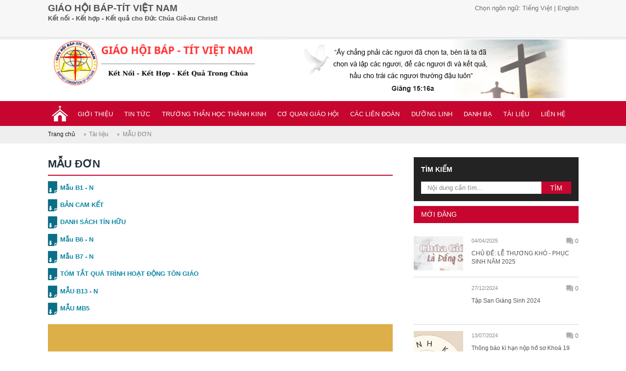

--- FILE ---
content_type: text/html; charset=utf-8
request_url: https://giaohoibaptitvietnam.org/mau-don-10148.html
body_size: 42537
content:

<!DOCTYPE html>

<html xmlns="http://www.w3.org/1999/xhtml">
<head><title>
	MẪU ĐƠN
</title><meta name='description' content='MẪU ĐƠN'/><meta name='keywords' content='MẪU ĐƠN'/><meta http-equiv="X-UA-Compatible" content="IE=edge,chrome=1" /><meta name="viewport" content="width=device-width, initial-scale=1.0" /><meta name="generator" content="giaohoibaptitvietnam.org" /><meta name="page-topic" content="giaohoibaptitvietnam.org" /><meta name="abstract" content="giaohoibaptitvietnam.org" /><meta name="copyright" content="giaohoibaptitvietnam.org" /><meta name="author" content="giaohoibaptitvietnam.org" /><meta http-equiv="audience" content="General" /><meta name="resource-type" content="Document" /><meta name="distribution" content="Global" /><meta name="revisit-after" content="1 day" /><meta name="robots" content="index,follow" /><meta name="language" content="vn,en" /><link href="/csswb/stylesheetweb.css?v5" type="text/css" rel="stylesheet" /><link href="/csswb/responsive.css" type="text/css" rel="stylesheet" /><link rel="shortcut icon" href="/imgwb/logo.png" />
    <script type="text/javascript" src="/jswb/jscarousel/jquery.min.js"></script>
</head>
<body>
    <form method="post" action="/mau-don-10148.html" id="form1">
<div class="aspNetHidden">
<input type="hidden" name="__VIEWSTATE" id="__VIEWSTATE" value="/[base64]/[base64]////8PZAUTYmFubmVyMSRkdGdpb2l0aGlldQ8UKwAOZGRkZGRkZDwrAAoAAgpkZGRmAv////8PZAUQYmFubmVyMSRkdHRpbnR1Yw8UKwAOZGRkZGRkZBQrAANkZGQCA2RkZGYC/////w9kBQhkdHRpbnR1Yw88KwAOAwhmDGYNAv////8PZAUJZHR0aW50dWMyDzwrAA4DCGYMZg0C/////w9kBQdkdG1lZGlhDxQrAA5kZGRkZGRkPCsACAACCGRkZGYC/////w9kBRBsZWZ0MSRkdHF1YW5nY2FvDxQrAA5kZGRkZGRkFCsAAWQCAWRkZGYC/////w9kBQpkdGRvd25sb2FkD2dkBRNiYW5uZXIxJGR0ZHVvbmdsaW5oDxQrAA5kZGRkZGRkPCsABwACB2RkZGYC/////w9kBRRsZWZ0MSRkdHhlbW5oaWV1bmhhdA8UKwAOZGRkZGRkZDwrAAUAAgVkZGRmAv////8PZAUJZHRoaW5oYW5oDzwrAA4DCGYMZg0C/////w9kBRBiYW5uZXIxJGR0ZGFuaGJhDxQrAA5kZGRkZGRkPCsABAACBGRkZGYC/////w9kBRViYW5uZXIxJGR0Y2FjbGllbmRvYW4PFCsADmRkZGRkZGQ8KwAEAAIEZGRkZgL/////D2QFF2Jhbm5lcjEkZHRjb3F1YW5naWFvaG9pDxQrAA5kZGRkZGRkPCsACQACCWRkZGYC/////w9kBQ5sZWZ0MSRkdHRpbnR1Yw8UKwAOZGRkZGRkZDwrAAUAAgVkZGRmAv////8PZOF6tHrOOF/WQWVyh0Sd1cWWJwbtUjZQyr1j8Au08ZtY" />
</div>

<div class="aspNetHidden">

	<input type="hidden" name="__VIEWSTATEGENERATOR" id="__VIEWSTATEGENERATOR" value="171FD08D" />
	<input type="hidden" name="__EVENTVALIDATION" id="__EVENTVALIDATION" value="/wEdAAL86X/lEjnAsyTQ1WdF9TZrRT2raVmt5KyCMRBu9wi0sITrDataisFkk3WKYn39Fa2ztCkkZYUM+6RASUiRbqF4" />
</div>
    <div id="wrapper">    
        
<script type="text/javascript">
    jQuery("document").ready(function ($) {

        var nav = $('.banner_menu');
        $(window).scroll(function () {
            if ($(this).scrollTop() > 136) {
                nav.addClass("f-nav");
            } else {
                nav.removeClass("f-nav");
            }
        });

    });
</script>
<div class="banner_top">
    <div class="banner_fix">
        <div class="hotline"><h2><strong>GI&Aacute;O HỘI B&Aacute;P-T&Iacute;T VIỆT NAM</strong></h2>

<p><strong>Kết nối - Kết hợp - Kết quả cho Đức Ch&uacute;a Gi&ecirc;-xu Christ!</strong></p>

<p>&nbsp;</p>
</div>
        <div class="lang">
            <ul>
                <li>Chọn ngôn ngữ:</li>
                <li>
                    <a class="vn" href="/">Tiếng Việt</a>
                </li>
                <li>|</li>
                <li>
                    <a class="en" href="/">English</a>
                </li>
            </ul>
        </div>
    </div>
</div>
<div class="banner">
    <div class="banner_fix">
        <div class="logo">
            <a href='/'><img alt='giaohoibaptitvietnam.org' src='/uploadwb/hinhanh/Banner_2025.png' /></a>
        </div>    
        <div class="slogan">
            <a href='/'><img alt='giaohoibaptitvietnam.org' src='/uploadwb/hinhanh/slogan.png' /></a>                        
        </div>        
    </div>
</div>

<div class="banner_menu">
    <a class="menu-link" href="#menu">Menu</a>
    <div class="banner_fix">
        <div class="container">
            <nav id="menu" class="menu">
                <ul>
	        	    <li><a class="home" href="/vn/"></a></li>
                    <li><a class="mobile" href="/vn/">Trang chủ</a></li>
                    <li class="has-submenu"><a href="/gioi-thieu/">Giới thiệu</a>
                        <ul>
                             
                                    <li>
                                        <a href="/giao-hoi-1.html">
                                        Giáo Hội</a>
                                    </li>		                                
                                 
                                    <li>
                                        <a href="/luoc-su-giao-hoi-bap-tit-viet-nam-46.html">
                                        LƯỢC SỬ GIÁO HỘI BÁP-TÍT VIỆT NAM </a>
                                    </li>		                                
                                 
                                    <li>
                                        <a href="/ban-chap-hanh-nhiem-ky-2016-2020-47.html">
                                        BAN CHẤP HÀNH NHIỆM KỲ 2016 - 2020</a>
                                    </li>		                                
                                 
                                    <li>
                                        <a href="/21-nhan-su-trung-uong-giao-hoi-dac-trach-muc-vu-57.html">
                                        21 NHÂN SỰ TRUNG ƯƠNG GIÁO HỘI ĐẶC TRÁCH MỤC VỤ</a>
                                    </li>		                                
                                 
                                    <li>
                                        <a href="/dien-van-khai-mac-be-mac-73.html">
                                        DIỄN VĂN KHAI MẠC - BẾ MẠC</a>
                                    </li>		                                
                                 
                                    <li>
                                        <a href="/hien-chuong-10163.html">
                                        HIẾN CHƯƠNG </a>
                                    </li>		                                
                                 
                                    <li>
                                        <a href="/noi-quy-giao-luat-ky-luat-10164.html">
                                        NỘI QUY - GIÁO LUẬT - KỶ LUẬT</a>
                                    </li>		                                
                                 
                                    <li>
                                        <a href="/giao-ly-giao-nghi-10166.html">
                                        GIÁO LÝ - GIÁO NGHI </a>
                                    </li>		                                
                                 
                                    <li>
                                        <a href="/ban-chap-hanh-nhiem-ky-2022-2026-10190.html">
                                        BAN CHẤP HÀNH NHIỆM KỲ 2022 - 2026</a>
                                    </li>		                                
                                 
                                    <li>
                                        <a href="/luoc-su-bap-tit-viet-nam-2016-2021-cap-nhat--10225.html">
                                        LƯỢC SỬ BÁP TÍT VIỆT NAM 2016-2021 (Cập Nhật)</a>
                                    </li>		                                
                                
                        </ul>
                    </li>
                    <li class="has-submenu"><a href="/tin-tuc/">Tin tức</a>
                        <ul>
                             
                                    <li>
                                        <a href="/viet-nam-9.htm">
                                        Việt Nam</a>
                                    </li>		                                
                                 
                                    <li>
                                        <a href="/quoc-te-10.htm">
                                        Quốc tế</a>
                                    </li>		                                
                                 
                                    <li>
                                        <a href="/thong-bao-11.htm">
                                        Thông báo</a>
                                    </li>		                                
                                
                        </ul>
                    </li>
                    <li class="has-submenu"><a href="/truong-than-hoc-thanh-kinh/">Trường thần học Thánh kinh</a>
                        <ul>
                             
                                    <li>
                                        <a href="/ban-giam-hieu-truong-than-hoc-kinh-thanh-43.htm">
                                        BAN GIÁM HIỆU TRƯỜNG THẦN HỌC KINH THÁNH</a>
                                    </li>		                                
                                 
                                    <li>
                                        <a href="/ho-so-tuyen-sinh-cac-khoa-42.htm">
                                        Hồ Sơ Tuyển Sinh Các Khoá</a>
                                    </li>		                                
                                 
                                    <li>
                                        <a href="/bai-giang-12.htm">
                                        Bài giảng</a>
                                    </li>		                                
                                 
                                    <li>
                                        <a href="/loi-chung-13.htm">
                                        Lời chứng</a>
                                    </li>		                                
                                 
                                    <li>
                                        <a href="/thanh-kinh-hang-ngay-14.htm">
                                        Thánh kinh hằng ngày</a>
                                    </li>		                                
                                 
                                    <li>
                                        <a href="/giao-ly-38.htm">
                                        GIÁO LÝ</a>
                                    </li>		                                
                                 
                                    <li>
                                        <a href="/thong-bao-46.htm">
                                        THÔNG BÁO</a>
                                    </li>		                                
                                
                        </ul>
                    </li>
                    <li class="has-submenu"><a href="/co-quan-giao-hoi/">Cơ quan giáo hội</a>
                        <ul>
                             
                                    <li>
                                        <a href="/co-quan-truyen-giao-16.htm">
                                        CƠ QUAN TRUYỀN GIÁO</a>
                                    </li>		                                
                                 
                                    <li>
                                        <a href="/co-quan-giao-duc-15.htm">
                                        CƠ QUAN GIÁO DỤC</a>
                                    </li>		                                
                                 
                                    <li>
                                        <a href="/co-quan-tai-chinh-44.htm">
                                        CƠ QUAN TÀI CHÍNH</a>
                                    </li>		                                
                                 
                                    <li>
                                        <a href="/co-quan-tu-thien-xa-hoi-17.htm">
                                        CƠ QUAN TỪ THIỆN - XÃ HỘI</a>
                                    </li>		                                
                                 
                                    <li>
                                        <a href="/ban-co-quan-giao-si-mon-do-hoa-45.htm">
                                        BAN CƠ QUAN GIÁO SĨ-MÔN ĐỒ HOÁ</a>
                                    </li>		                                
                                 
                                    <li>
                                        <a href="/co-quan-kien-thiet-xay-dung-18.htm">
                                        CƠ QUAN KIẾN THIẾT - XÂY DỰNG</a>
                                    </li>		                                
                                 
                                    <li>
                                        <a href="/co-quan-an-loat-tu-thu-36.htm">
                                        CƠ QUAN ẤN LOÁT TU THƯ</a>
                                    </li>		                                
                                 
                                    <li>
                                        <a href="/co-quan-truyen-thong-19.htm">
                                        CƠ QUAN TRUYỀN THÔNG</a>
                                    </li>		                                
                                 
                                    <li>
                                        <a href="/co-quan-van-phong-35.htm">
                                        CƠ QUAN VĂN PHÒNG</a>
                                    </li>		                                
                                
                        </ul>
                    </li>
                    <li class="has-submenu"><a href="/cac-lien-doan/">Các liên đoàn</a>
                        <ul>
                             
                                    <li>
                                        <a href="/lien-doan-nam-gioi-20.htm">
                                        Liên đoàn Nam giới</a>
                                    </li>		                                
                                 
                                    <li>
                                        <a href="/lien-doan-phu-nu-21.htm">
                                        Liên đoàn Phụ nữ</a>
                                    </li>		                                
                                 
                                    <li>
                                        <a href="/lien-doan-thanh-thieu-nien-nhi-dong-22.htm">
                                        Liên đoàn Thanh Thiếu niên - Nhi đồng</a>
                                    </li>		                                
                                 
                                    <li>
                                        <a href="/lien-doan-bap-tit-chau-a-thai-binh-duong-31.htm">
                                        Liên đoàn Báp-tít Châu Á Thái Bình Dương</a>
                                    </li>		                                
                                
                        </ul>
                    </li>
                    <li>
                        <a href="/duong-linh/">Dưỡng linh</a>
                    </li>
                    <li class="has-submenu"><a href="/danh-ba/">Danh bạ</a>
                        <ul>
                             
                                    <li>
                                        <a href="/danh-ba/nhan-su-trung-uong-23.htm">
                                        NHÂN SỰ TRUNG ƯƠNG</a>
                                    </li>		                                
                                 
                                    <li>
                                        <a href="/danh-ba/giao-su-24.htm">
                                        Giáo Sư</a>
                                    </li>		                                
                                 
                                    <li>
                                        <a href="/danh-ba/muc-su-25.htm">
                                        Mục Sư</a>
                                    </li>		                                
                                 
                                    <li>
                                        <a href="/danh-ba/danh-sach-dia-chi-dien-thoai-39.htm">
                                        DANH SÁCH ĐỊA CHỈ - ĐIỆN THOẠI</a>
                                    </li>		                                
                                
                        </ul>
                    </li>
                    <li class="has-submenu"><a href="/tai-lieu/">Tài liệu</a>
                        <ul>
                             
                                    <li>
                                        <a href="/thu-vien-anh-26.htm">
                                        Thư viện ảnh</a>
                                    </li>		                                
                                 
                                    <li>
                                        <a href="/video-33.htm">
                                        VIDEO</a>
                                    </li>		                                
                                 
                                    <li>
                                        <a href="/nghien-cuu-kinh-thanh-27.htm">
                                        Nghiên cứu Kinh Thánh</a>
                                    </li>		                                
                                 
                                    <li>
                                        <a href="/van-pham-28.htm">
                                        Văn phẩm</a>
                                    </li>		                                
                                 
                                    <li>
                                        <a href="/vuon-tho-29.htm">
                                        Vườn thơ</a>
                                    </li>		                                
                                 
                                    <li>
                                        <a href="/mau-don-34.htm">
                                        MẪU ĐƠN</a>
                                    </li>		                                
                                 
                                    <li>
                                        <a href="/tuyen-sinh-40.htm">
                                        TUYỂN SINH</a>
                                    </li>		                                
                                
                        </ul>
                    </li>
                    <li>
                        <a href="/lien-he/">Liên hệ</a>
                    </li>
                </ul>
            </nav>
        </div>
    </div>
</div>
<script>
    jQuery(document).ready(function ($) {
        var $menu = $('#menu'),
            $menulink = $('.menu-link'),
            $menuTrigger = $('.has-submenu > a');


        $menulink.click(function (e) {
            e.preventDefault();
            $menulink.toggleClass('active');
            $menu.toggleClass('active');
        });

        if ($(window).width() < 980) {
            $menuTrigger.click(function (e) {
                e.preventDefault();
                var $this = $(this);
                $this.toggleClass('active').next('ul').toggleClass('active');
            });
        }
    });
</script>
        
        <div class="main_top">
            <div class="main_fix">
                <ul class="guide">
                    <li><a href="/">Trang chủ</a></li>
                    <li><a href='/tai-lieu-8.htm'>Tài liệu</a></li><li>MẪU ĐƠN</li>
                </ul>
            </div>
        </div>
        <div class="main">            
            <div class="main_fix">                
                <div class="main_right">
                    <div class="main_bar"><h1>MẪU ĐƠN</h1></div>
                    <div class="clear"></div>
                    <ul class="download">
                           
                                <li>
                                    <a href='https://drive.google.com/file/d/1OlgZCMjh8Gjr-a6NsBhGPqRb0yjDDaFc/view?usp=sharing' target='_blank'>Mẫu B1 - N</a>
                                    
                                </li>   		                                
                               
                                <li>
                                    <a href='https://drive.google.com/file/d/1P5bJfKuT27DNjSR21GI4pDCMvuy28KP_/view?usp=share_link' target='_blank'>BẢN CAM KẾT</a>
                                    
                                </li>   		                                
                               
                                <li>
                                    <a href='https://docs.google.com/document/d/1XpoTSH4Lis0QLdIRn6uxOsyLKCAPmhsd/edit?usp=sharing&ouid=105963682101493856013&rtpof=true&sd=true' target='_blank'>DANH SÁCH TÍN HỮU</a>
                                    
                                </li>   		                                
                               
                                <li>
                                    <a href='https://drive.google.com/file/d/13lcurpNv9XovseE_Mq9ubqbK2U_oyk-j/view?usp=sharing' target='_blank'>Mẫu B6 - N</a>
                                    
                                </li>   		                                
                               
                                <li>
                                    <a href='https://drive.google.com/file/d/193-Yq6ZHVQxl1uw7I-c-DqXVI5SzJB5c/view?usp=sharing' target='_blank'>Mẫu B7 - N </a>
                                    
                                </li>   		                                
                               
                                <li>
                                    <a href='https://drive.google.com/file/d/1dFZQE_vzVCpvARVHYd9yiwmaRN342_Qa/view?usp=sharing' target='_blank'>TÓM TẮT QUÁ TRÌNH HOẠT ĐỘNG TÔN GIÁO</a>
                                    
                                </li>   		                                
                               
                                <li>
                                    <a href='https://drive.google.com/file/d/1gTXkAwwyGYAPWm2mwAo-dQO6h2LkbA8X/view?usp=sharing' target='_blank'>MẪU B13 - N</a>
                                    
                                </li>   		                                
                               
                                <li>
                                    <a href='https://drive.google.com/file/d/1FNS9osDDElDP0dsdixJfRkJSz64FfgKt/view?usp=sharing' target='_blank'>MẪU MB5</a>
                                    
                                </li>   		                                
                            
                    </ul>
                    <div class="clear"></div>
                    <div class='banner_index'><img alt='MẪU ĐƠN' src='/uploadwb/hinhanh/File (1)_2052920214250_b_.png' /></div>
                    <div class="bar_ct">
                        <div class="ngay_ct">Thứ Hai, 19-04-2021 | 5:39PM GMT+7</div>
                        <div class="comment_ct">0</div>
                    </div>
                    
                    <div class="clear"></div>
                    <style>
                        a.downloadfile {background:url(/imgwb/imgw/icon_pdf.png) no-repeat left 0; font-weight:500;
                                display:inline-block; margin:0; line-height:25px; padding:0 0 0 25px; background-size:20px;
                                color:#005bab; font-size:1em; vertical-align:baseline; margin-bottom:10px
                        }
                    </style>
                    <ul class="download">
                        
                    </ul>
                    <div class="noidung">
                        
                    </div>
                    <div class="clear"></div>
                    <ul class="photoitem">
                        
                    </ul>
                    
                    <div class="share_button">
                        <div class="share_button_right">
                            <div id="fb-root"></div>
                            <script>(function (d, s, id) {
    var js, fjs = d.getElementsByTagName(s)[0];
    if (d.getElementById(id)) return;
    js = d.createElement(s); js.id = id;
    js.src = "//connect.facebook.net/en_US/sdk.js#xfbml=1&version=v2.6";
    fjs.parentNode.insertBefore(js, fjs);
}(document, 'script', 'facebook-jssdk'));</script>
                            <div class="facebook">
                                <div class="fb-like" data-href="http://giaohoibaptitvietnam.org/mau-don-10148.html" data-layout="button_count" data-action="like" data-show-faces="true" data-share="true"></div>
                                <div class="fb-send" data-href="http://giaohoibaptitvietnam.org/mau-don-10148.html"></div>
                            </div>
                            <div class="twitter">
                                <a href="https://twitter.com/share" class="twitter-share-button">Tweet</a>
                                <script>!function (d, s, id) { var js, fjs = d.getElementsByTagName(s)[0], p = /^http:/.test(d.location) ? 'http' : 'https'; if (!d.getElementById(id)) { js = d.createElement(s); js.id = id; js.src = p + '://platform.twitter.com/widgets.js'; fjs.parentNode.insertBefore(js, fjs); } }(document, 'script', 'twitter-wjs');</script>
                            </div>
                            <div class="gplusone">
                                <script src="https://apis.google.com/js/platform.js" async defer></script>
                                <div class="g-plusone" data-size="medium"></div>
                            </div>
                        </div>
                    </div>
                    <div id="tinkhac" class="tinkhac">Các bài viết khác</div>
                    <ul class="tintucitem3">
                        
                        
                    </ul> 
                </div>
                <div class="main_left">
                    
<script src="/jswb/common.js" type="text/javascript"></script>
<script type="text/javascript">
    function checkInputData_tim() {
        var txte_tim = document.getElementById("Banner1_txttim");
        if (trimall(txte_tim.value) == "Nội dung cần tìm...") {
            alert('Vui lòng Nhập thông tin cần tìm!');
            txte_tim.focus();
            return false;
        }
        return true;
    }
</script>
<script type="text/javascript">
    function clickButton(e, buttonid) {
        var evt = e ? e : window.event;
        var bt = document.getElementById(buttonid);
        if (bt) {
            if (evt.keyCode == 13) {
                bt.click();
                return false;
            }
        }
    }
</script>
<div class="search">
    <div class="search_bar">
        Tìm kiếm
    </div>
    <input name="left1$txttim" type="text" id="left1_txttim" class="search_tb" value="Nội dung cần tìm..." onblur="if (this.value==&#39;&#39;) this.value=&#39;Nội dung cần tìm...&#39;;" onfocus="if (this.value==&#39;Nội dung cần tìm...&#39;) this.value=&#39;&#39;;" onkeypress="return clickButton(event,&#39;btSearch&#39;)" />
    <input id="btSearch" type="submit"  onclick="return checkInputData_tim();" class="search_bt" value="Tìm" />
</div>
<div class="space_10"></div>
<div class="left_bar">
    Mới đăng
</div>
<div class="left_body">
    <ul class="lefttintucitem">
              
                <li>
                    <div class="imgs">
                        <a href="/chu-de-le-thuong-kho-phuc-sinh-nam-2025-10230.html">
                        <img alt='CHỦ ĐỀ: LỄ THƯƠNG KHÓ - PHỤC SINH NĂM 2025' src='/uploadwb/hinhanh/z6465474217520_5ed26e375667eb82a10b8afaa2ee2587_4548202545521_s_.jpg' /></a></div>
                    <div class="content">
                        <div class="bar">
                            <div class="ngay">04/04/2025</div>
                            <div class="comment">0</div>
                        </div>
                        <a class="title" href="/chu-de-le-thuong-kho-phuc-sinh-nam-2025-10230.html"><h3>CHỦ ĐỀ: LỄ THƯƠNG KHÓ - PHỤC SINH NĂM 2025</h3></a>
                    </div>
                </li>    
                  
                <li>
                    <div class="imgs">
                        <a href="/tap-san-giang-sinh-2024-10226.html">
                        <img alt='Tập San Giáng Sinh 2024 ' src='/uploadwb/hinhanh/Bìa TSGS 2024_273212024123914_s_.png' /></a></div>
                    <div class="content">
                        <div class="bar">
                            <div class="ngay">27/12/2024</div>
                            <div class="comment">0</div>
                        </div>
                        <a class="title" href="/tap-san-giang-sinh-2024-10226.html"><h3>Tập San Giáng Sinh 2024 </h3></a>
                    </div>
                </li>    
                  
                <li>
                    <div class="imgs">
                        <a href="/thong-bao-ki-han-nop-ho-so-khoa-19-nam-2024-10224.html">
                        <img alt='Thông báo kì hạn nộp hồ sơ Khoá 19 Năm 2024' src='/uploadwb/hinhanh/Tuyển Sinh Khoá 19 logo_153202481510_s_.png' /></a></div>
                    <div class="content">
                        <div class="bar">
                            <div class="ngay">13/07/2024</div>
                            <div class="comment">0</div>
                        </div>
                        <a class="title" href="/thong-bao-ki-han-nop-ho-so-khoa-19-nam-2024-10224.html"><h3>Thông báo kì hạn nộp hồ sơ Khoá 19 Năm 2024</h3></a>
                    </div>
                </li>    
                  
                <li>
                    <div class="imgs">
                        <a href="/lien-doan-nam-gioi-nhiem-ky-2024-2028-10221.html">
                        </a></div>
                    <div class="content">
                        <div class="bar">
                            <div class="ngay">11/07/2024</div>
                            <div class="comment">0</div>
                        </div>
                        <a class="title" href="/lien-doan-nam-gioi-nhiem-ky-2024-2028-10221.html"><h3>Liên đoàn Nam giới - Nhiệm kỳ 2024-2028</h3></a>
                    </div>
                </li>    
                  
                <li>
                    <div class="imgs">
                        <a href="/lien-doan-phu-nu-nhiem-ky-2024-2028-10222.html">
                        </a></div>
                    <div class="content">
                        <div class="bar">
                            <div class="ngay">11/07/2024</div>
                            <div class="comment">0</div>
                        </div>
                        <a class="title" href="/lien-doan-phu-nu-nhiem-ky-2024-2028-10222.html"><h3>Liên đoàn Phụ nữ - Nhiệm kỳ 2024 - 2028</h3></a>
                    </div>
                </li>    
            
    </ul>
</div>
<div class="space_10"></div>
<div class="left_bar">
    Xem nhiều nhất
</div>
<div class="left_body">
    <ul class="lefttintucitem">
              
                <li>
                    <div class="imgs">
                        <a href="/su-bi-an-cua-nguoi-do-thai-17.html">
                        <img alt='Sự Bí Ẩn Của Người Do Thái' src='/uploadwb/hinhanh/duonglinh3_83272016104114_s_.jpg' /></a></div>
                    <div class="content">
                        <div class="bar">
                            <div class="ngay">05/08/2016</div>
                            <div class="comment">0</div>
                        </div>
                        <a class="title" href="/su-bi-an-cua-nguoi-do-thai-17.html"><h3>Sự Bí Ẩn Của Người Do Thái</h3></a>
                    </div>
                </li>    
                  
                <li>
                    <div class="imgs">
                        <a href="/bai-giang-chet-hon-sanh-43.html">
                        <img alt='Bài giảng: Chết hơn Sanh' src='/uploadwb/hinhanh/mo-thay-dam-tang-nguoi-than_17559201611816_s_.jpg' /></a></div>
                    <div class="content">
                        <div class="bar">
                            <div class="ngay">17/11/2016</div>
                            <div class="comment">2</div>
                        </div>
                        <a class="title" href="/bai-giang-chet-hon-sanh-43.html"><h3>Bài giảng: Chết hơn Sanh</h3></a>
                    </div>
                </li>    
                  
                <li>
                    <div class="imgs">
                        <a href="/bai-giang-tien-tri-a-ghe-1-dai-su-lam-truoc-37.html">
                        <img alt='Bài Giảng Tiên Tri A-ghê 1: Đại Sự Làm Trước' src='/uploadwb/hinhanh/maxresdefault_95182016114911_s_.jpg' /></a></div>
                    <div class="content">
                        <div class="bar">
                            <div class="ngay">09/11/2016</div>
                            <div class="comment">1</div>
                        </div>
                        <a class="title" href="/bai-giang-tien-tri-a-ghe-1-dai-su-lam-truoc-37.html"><h3>Bài Giảng Tiên Tri A-ghê 1: Đại Sự Làm Trước</h3></a>
                    </div>
                </li>    
                  
                <li>
                    <div class="imgs">
                        <a href="/le-tot-nghiep-cu-nhan-than-hoc-khoa-9-103.html">
                        <img alt='LỄ TỐT NGHIỆP CỬ NHÂN THẦN HỌC KHÓA 9' src='/uploadwb/hinhanh/Hình bìa_11663201892822_s_.jpg' /></a></div>
                    <div class="content">
                        <div class="bar">
                            <div class="ngay">11/09/2018</div>
                            <div class="comment">0</div>
                        </div>
                        <a class="title" href="/le-tot-nghiep-cu-nhan-than-hoc-khoa-9-103.html"><h3>LỄ TỐT NGHIỆP CỬ NHÂN THẦN HỌC KHÓA 9</h3></a>
                    </div>
                </li>    
                  
                <li>
                    <div class="imgs">
                        <a href="/thuong-truc-ban-chap-hanh-giao-hoi-bap-tit-viet-nam-da-ghe-tham-cac-tinh-mien-bac-cuu-tro-bao-lut-tai-mien-trung-nhan-chuyen-tham-chinh-thuc-chinh-phu-sau-dai-hoi-dong-42.html">
                        <img alt='THƯỜNG TRỰC BAN CHẤP HÀNH GIÁO HỘI BÁP-TÍT VIỆT NAM ĐÃ GHÉ THĂM CÁC TỈNH MIỀN BẮC, CỨU TRỢ BÃO LỤT TẠI MIỀN TRUNG NHÂN CHUYẾN THĂM CHÍNH THỨC CHÍNH PHỦ SAU ĐẠI HỘI ĐỒNG' src='/uploadwb/hinhanh/Presentation1_173332016115515_s_.jpg' /></a></div>
                    <div class="content">
                        <div class="bar">
                            <div class="ngay">17/11/2016</div>
                            <div class="comment">3</div>
                        </div>
                        <a class="title" href="/thuong-truc-ban-chap-hanh-giao-hoi-bap-tit-viet-nam-da-ghe-tham-cac-tinh-mien-bac-cuu-tro-bao-lut-tai-mien-trung-nhan-chuyen-tham-chinh-thuc-chinh-phu-sau-dai-hoi-dong-42.html"><h3>THƯỜNG TRỰC BAN CHẤP HÀNH GIÁO HỘI BÁP-TÍT VIỆT NAM ĐÃ GHÉ THĂM CÁC TỈNH MIỀN BẮC, CỨU TRỢ BÃO LỤT...</h3></a>
                    </div>
                </li>    
            
    </ul>
</div>
<div class="left_adv">
     
            <a title="Mục Đích Của Chúa Khi Đến Thế Giới Này" href="/duong-linh/" target="_blank">
                <img alt="Mục Đích Của Chúa Khi Đến Thế Giới Này" src="/uploadwb/hinhanh/quangcao_phai2.jpg" />
            </a>
        
</div>
                </div>
            </div>
        </div>
        
<div class="contact" id="contact">
    <div class="contact_head">
        GIÁO HỘI BÁP-TÍT VIỆT NAM
    </div>
	<div class="contact_fix">
		<div class="contact_col1">
            <div class="contact_bar">
                <a href="/gioi-thieu/">Giới thiệu</a></div>
			<h2><img alt='' src='/uploadwb/images/logoghbtvn-Recovered%202025.gif' style='width: 80px; height: 80px;' />&nbsp;</h2>

<h2>GI&Aacute;O HỘI B&Aacute;P-T&Iacute;T VIỆT NAM</h2>

<h4>Mạng lưới Gi&aacute;o hội B&aacute;p-t&iacute;t Việt Nam l&agrave; k&ecirc;nh truyền th&ocirc;ng của Gi&aacute;o hội nhằm kết nối c&aacute;c Hội th&aacute;nh B&aacute;p-t&iacute;t địa phương khắp nơi để kết hợp rao truyền Tin l&agrave;nh v&agrave; mong đợi kết quả cho Cứu Ch&uacute;a Gi&ecirc;-xu.</h4>
						
		</div>
        <div class="contact_col2">
            <div class="contact_bar">Thông tin liên hệ</div>
			<p style='text-align: center;'>Địa chỉ: Số 49, đường 711B, KDC Đại học B&aacute;ch Khoa, Phường Ph&uacute; Hữu, Th&agrave;nh phố Thủ Đức, Th&agrave;nh phố Hồ Ch&iacute; Minh</p>

<p style='text-align: center;'>Điện thoại: 028-6678-2754</p>

<p style='text-align: center;'>Email: vanphongghbtvn@gmail.com</p>

<p style='text-align: center;'>Hotline: 090.385.4241 - 099.462.0831</p>

<p style='text-align: center;'>Website: www.giaohoibaptitvietnam.org</p>

<p style='text-align: center;'>Facebook: Gi&aacute;o hội B&aacute;p-t&iacute;t Việt Nam</p>

		</div>
		<div class="contact_col3">
            <div class="contact_bar">Theo dõi</div>
			<div id="fb-root"></div>
            <script>(function (d, s, id) {
    var js, fjs = d.getElementsByTagName(s)[0];
    if (d.getElementById(id)) return;
    js = d.createElement(s); js.id = id;
    js.src = "//connect.facebook.net/en_US/sdk.js#xfbml=1&version=v2.7";
    fjs.parentNode.insertBefore(js, fjs);
}(document, 'script', 'facebook-jssdk'));</script>
            <div class="fb-page" data-href="https://www.facebook.com/hoithanhcom""data-width="300"  data-height="250" data-hide-cover="false" data-show-facepile="true" data-show-posts="false">
                <blockquote cite="https://www.facebook.com/hoithanhcom"" class="fb-xfbml-parse-ignore"><a href="https://www.facebook.com/hoithanhcom">Giáo hội Báp-Tít Việt Nam</a></blockquote></div>

		</div>
	</div>
</div>

        
<div class="footer">
    <div class="footer_fix">
        <div class="footer_content">
            <h2 style='text-align: right;'><strong>GI&Aacute;O HỘI B&Aacute;P-T&Iacute;T VIỆT NAM</strong></h2>

<p style='text-align: right;'><strong>Kết nối - Kết hợp - Kết quả cho Đức Ch&uacute;a Gi&ecirc;-xu Christ!</strong></p>

        </div>
    </div>
</div>

<div id='bttop'></div>
<script type='text/javascript'>$(function () { $(window).scroll(function () { if ($(this).scrollTop() != 0) { $('#bttop').fadeIn(); } else { $('#bttop').fadeOut(); } }); $('#bttop').click(function () { $('body,html').animate({ scrollTop: 0 }, 800); }); });</script>
    </div>       
    </form>
</body>
</html>


--- FILE ---
content_type: text/html; charset=utf-8
request_url: https://accounts.google.com/o/oauth2/postmessageRelay?parent=https%3A%2F%2Fgiaohoibaptitvietnam.org&jsh=m%3B%2F_%2Fscs%2Fabc-static%2F_%2Fjs%2Fk%3Dgapi.lb.en.OE6tiwO4KJo.O%2Fd%3D1%2Frs%3DAHpOoo_Itz6IAL6GO-n8kgAepm47TBsg1Q%2Fm%3D__features__
body_size: 165
content:
<!DOCTYPE html><html><head><title></title><meta http-equiv="content-type" content="text/html; charset=utf-8"><meta http-equiv="X-UA-Compatible" content="IE=edge"><meta name="viewport" content="width=device-width, initial-scale=1, minimum-scale=1, maximum-scale=1, user-scalable=0"><script src='https://ssl.gstatic.com/accounts/o/2580342461-postmessagerelay.js' nonce="9VtEWquZGJkLUasXIOQUyA"></script></head><body><script type="text/javascript" src="https://apis.google.com/js/rpc:shindig_random.js?onload=init" nonce="9VtEWquZGJkLUasXIOQUyA"></script></body></html>

--- FILE ---
content_type: text/css
request_url: https://giaohoibaptitvietnam.org/csswb/stylesheetweb.css?v5
body_size: 6637
content:
*, *:before, *:after {
  box-sizing: border-box;
  -webkit-box-sizing: border-box;
  -moz-box-sizing: border-box; }

body {margin:0; padding:0; border:0; font-size:0.9em; color:#333333; line-height:1.5em;
      font-family: Arial, Tahoma, 'Times New Roman', Verdana; background:#ffffff
}
sup {vertical-align: text-top;}
sub {vertical-align: text-bottom;}
h1, h2, h3, h4, h5, h6, p {margin:0; padding:0;
}
img {border:0px
}
input {outline:0
}
a {text-decoration:none; color:#333333
}
    a:hover { color:#333333
    }
td {font-size:100%; line-height:1.5em; padding:0
}
ul, li {margin:0; padding:0; width:auto
}
.table_index {width:100%; border-collapse: collapse; border-spacing: 0;
}
    .table_index td {padding:0
    }
    .table_index .text_1 {text-align:right; color:#333333; padding:3px 5px; width:30%
    }
    .table_index .text_1 span{color:#ff0000; 
    }
     .table_index .text_2 span{color:#ff0000;
    }
    .table_index .text_2 {text-align:left; color:#333333; padding:3px 5px
    }
.line {clear:both; margin:10px 0; height:1px; background:#cccccc
}
.clear {clear:both
}
.space_5 {clear:both; height:5px
}
.space_10 {clear:both; height:10px
}
.space_20 {clear:both; height:20px
}
.bdkhung {border:solid 1px #cccccc
}
video, iframe {width:100%; height:420px; border:0px
}
.maps iframe {width:100%; height:520px; border:0px
}
audio {width:100%; height:50px
}
.video {max-width:800px; width:100%; margin:auto
}
#wrapper {margin:0 auto; padding:0; overflow:hidden
}
.share_button {float:left; margin:1em 0 1em 0; clear:both; width:100%; padding:1em 0
}
.share_button_right {float:right;
}
.facebook {float:left;
}
.twitter{float:left; margin:0 0 0 0.5em
}
.gplusone {float:left; margin:0 -2em 0 0.5em
}

/*top*/
.banner {width:100%; float:left; margin:auto; position:relative; padding:0.3em 0 0;
         background: rgba(235,235,235,1);
background: -moz-linear-gradient(top, rgba(235,235,235,1) 0%, rgba(255,255,255,1) 5%);
background: -webkit-gradient(left top, left bottom, color-stop(0%, rgba(235,235,235,1)), color-stop(5%, rgba(255,255,255,1)));
background: -webkit-linear-gradient(top, rgba(235,235,235,1) 0%, rgba(255,255,255,1) 5%);
background: -o-linear-gradient(top, rgba(235,235,235,1) 0%, rgba(255,255,255,1) 5%);
background: -ms-linear-gradient(top, rgba(235,235,235,1) 0%, rgba(255,255,255,1) 5%);
background: linear-gradient(to bottom, rgba(235,235,235,1) 0%, rgba(255,255,255,1) 5%);
filter: progid:DXImageTransform.Microsoft.gradient( startColorstr='#ebebeb', endColorstr='#ffffff', GradientType=0 );
}
.banner_fix {max-width:1085px; margin:auto; width:100%; position:relative
}
.banner_top {width:100%; float:left; background:#f7f7f7; border-bottom:solid 1px #e1e1e1
}
.banner_menu {float:left; margin:0; background:#c6062f; width:100%;
}
/*.mxh {float:left; margin:0.2em 0 0; width:25%; text-align:left
}
.mxh ul {list-style:none; margin:0; padding:0; display:inline-block
}
    .mxh ul li {margin:0; padding:0; display:inline-block
    }
        .mxh ul li.text {color:#ffffff; margin:0; padding:0.3em 0 0 0; font-weight:400; font-size:0.9em
        }
        .mxh ul li img {border:0; vertical-align:middle; margin:0 0 0 0.2em; width:32px;
        }
        .mxh ul li img:hover {opacity:0.5
        }*/
.logo {float:left; margin:0; padding:0; text-align:left; width:40%
}
    .logo img {border:0px; max-width:450px; width:100%
    }
.slogan {float:right; margin:0; padding:0; text-align:right; width:60%
}
    .slogan img {border:0px; max-width:600px; width:100%
    }
.hotline {float:left; margin:0; padding:0.5em 0;
          font-size:0.9em; color:#525252
}
    .hotline a {color:#525252
    }
.search_bar {color:#ffffff; font-size:1em; font-weight:700; text-transform:uppercase; padding:0 0 1em; text-align:left
}
.search {float:left; width:100%; margin:0; background:#232323; padding:1em;
}
.search_tb {background-color:none; border:0px; text-align:left; font-size:0.9em; font-weight:400;
            float:left; color:#838383; width:80%; padding:0.3em 1em; margin:0; height:25px
}

.search_bt {background:#c6062f; border:0px; color:#ffffff; font-size:1em; width:20%;
            float:left; text-transform:uppercase; cursor:pointer; margin:0; padding:0.2em 0.3em; height:25px
}
@media screen and (-webkit-min-device-pixel-ratio:0) {
	
	.search_bt {padding:0.3em;
    }
	
}
.lang {float:right; margin:0
}
    .lang ul {list-style:none; margin:0; padding:0; display:inline-block; text-align:center
    }
        .lang ul li {display:inline-block; margin:0; padding:0.5em 0; color:#6d6d6d; font-size:0.9em
        }
        .lang ul li a {color:#6d6d6d
        }
.bannerslide {float:left; width:100%; background:#f1f1f1; border:solid 1px #e1e1e1; border-right:0; border-left:0;
              margin:1em 0; padding:1.5em 0
}
.bannerslide_fix {max-width:1085px; width:100%; margin:auto; padding:0
}
.bannerslide_left {float:left; width:65%
}
.bannerslide_right {float:right; width:33%
}
.banner_index_top {clear:both; text-align:center; margin:0; background:#ebe7f8
}
    .banner_index_top img {border:0px; width:100%;
    }
.banner_index {clear:both; text-align:center; margin:1em 0
}
    .banner_index img {border:0px; /*max-width:840px;*/ width:100%;
    }
.banner_menu_fix {max-width:1085px; margin:auto; width:100%; position:relative
}
.f-nav {z-index: 9999; position: fixed; top: 0; width: 100%; left:0; margin:0; border-bottom:solid 1px #ffffff
}
/*left menu*/
ul.lefttintucitem {list-style:none; margin:0; padding:0; font-size:0.9em
}
    ul.lefttintucitem li {float:left; width:100%; margin:0; text-align:left; line-height:1.5em;
                          border-bottom:solid 1px #d2d7db; padding:1em 0
    }
    ul.lefttintucitem li a h3 {color:#545353; font-weight:400; line-height:1.5em; display:block;
                               font-size:0.9em; padding:0
        }
        ul.lefttintucitem li a:hover h3 {color:#c6062f
        }
        ul.lefttintucitem li .content {float:right; width:65%;
        }
        ul.lefttintucitem li .imgs {float:left; width:30%; margin:0; position:relative; height:70px; overflow:hidden
        }
        ul.lefttintucitem li .imgs img {left:50%; margin-left:-150px; position:absolute; width:250%
        }
        ul.lefttintucitem li img:hover {opacity:0.5
        }
        ul.lefttintucitem li .bar {float:left; width:100%; padding:0 0 0.5em; display:block;
        }
        ul.lefttintucitem li .ngay {float:left; color:#8b8b8b; font-size:0.85em;
        }
        ul.lefttintucitem li .comment {color:#777777; font-size:0.9em; float:right; padding:0 0 0 1.5em;
                                                background:url(../imgwb/imgw/comment.png) no-repeat left center
        }
        ul.lefttintucitem li:last-child {border:0px
        }
.left_bar {background:#c6062f; text-align:left; color:#ffffff; padding:0.5em 1em;
           font-size:1em; text-transform:uppercase; font-weight:400; float:left; width:100%; position:relative;
}
.left_body {background:#ffffff; float:left; width:100%; padding:1em 0;
}
ul.listitem {list-style:none; margin:0; padding:0; font-size:0.9em
}
    ul.listitem li {display:inline-block; margin:0.2em 0 0.5em; padding:0; width:100%
    }
        ul.listitem li a h3 {color:#333333; font-weight:400; line-height:1.2em; display:block; text-align:left;
                            background:url(../imgwb/imgw/arrow_2.png) no-repeat left 0.3em; text-transform:none;
                            padding:0 0 0 2em; font-size:1em
        }
        ul.listitem li a:hover {color:#c6062f
        }
ul.listitem_video {list-style:none; margin:0; padding:0; font-size:0.9em
}
    ul.listitem_video li {display:inline-block; margin:0 2% 0.5em; padding:0; width:28%; vertical-align:top; position:relative
    }
        ul.listitem_video li a {color:#c6062f; font-weight:400; line-height:1.2em; display:block; text-align:left; 
                                text-transform:none; padding:0; font-size:1em
        }
        ul.listitem_video li img {border:0; width:100%; margin:0 0 1em
        }
        ul.listitem_video li img:hover {opacity:0.5;
        }
        ul.listitem_video li:hover .play {background:url(../imgwb/imgw/play.png); position:absolute; 
                                          top:35%; z-index:999; height:30px; width:30px; left:45%
        }
        ul.listitem_video li .view {background:url(../imgwb/imgw/view.png); position:absolute;
                                    top:0; z-index:999; height:38px; width:38px; right:0
        }
        ul.listitem_video li a:hover {color:#c6062f
        }
/*main*/
.main {float:left; width:100%; margin:0; padding:2em 0
}
.main_fix {max-width:1085px; margin:auto; padding:0
}
.main_left {float:right; width:31%
}
.main_right {float:left; width:65%
}
.main_top {float:left; width:100%; margin:0; padding:0; background:#efefef
}
.bar_ct {float:left; width:100%; padding:0.5em; background:#f1f1f1; display:block; margin:0 0 1em
}
.ngay_ct {float:left; color:#8b8b8b; font-size:0.9em;
}
.comment_ct {color:#777777; font-size:0.9em; float:right; padding:0 0 0 1.5em;
          background:url(../imgwb/imgw/comment.png) no-repeat left center
}
.main_bar {border-bottom:solid 2px #c6062f; padding:0 0 0.5em 0; margin:0 0 0.5em;
}
.main_bar h1,
.main_bar h2 {color:#232f3c; font-size:1.5em; font-weight:700; text-transform:uppercase; line-height:1.3em;
              display:inline-block
}
.write {float:right; display:block; color:#333333; font-size:0.9em; text-transform:uppercase; padding:0.5em 0 0.5em 2.5em;
        background:url(../imgwb/imgw/write.png) no-repeat left center;
}
.write:hover {color:#c6062f
}
ul.guide {clear:both; list-style:none; margin:0; padding:0.5em 0; float:left; width:100%;
}
    ul.guide li {float:left; margin:0 0.5em 0 0; color:#0098d2; font-size:0.8em
    } 
    ul.guide li a {color:#838383; font-size:100%; display:block; background:url(../imgwb/imgw/arrow.png) no-repeat right center;
                   padding:0 2em 0 0
    }
    ul.guide li:first-child a {color:#181818
    }
    ul.guide li:last-child,
    ul.guide li:last-child a{color:#818488
    }
.tieude_text_w {float:left; font-size:0.9em
}
.adv_center {float:left; width:100%; margin:1em 0; text-align:center
}
    .adv_center img {max-width:750px; width:100%; border:0
    }
.left_adv {float:left; width:100%; text-align:center
}
    .left_adv img {max-width:350px; width:100%; border:0; margin:1em 0
    }
/*bottom*/
.footer {clear:both; background:#121a22; text-align:center; padding:0.5em 0; float:left; width:100%;
}
.footer_fix {max-width:1085px; margin:auto;
}
.footer_content {color:#ffffff; font-size:0.9em; font-weight:400; text-transform:none; padding:0.7em 0; float:left; 
                 width:100%; text-align:left; line-height:1.5em
}
    .footer_content a {color:#ffffff
    }
/*noi dung web*/
.main_box_left {float:left; width:60%
}
.main_box_right {float:right; margin: 1em 0
}
a.back {color:#c6062f; font-size:1em; font-weight:700; padding:0.5em 1em
}
a.back:hover {color:#333333
}
a.booknow {color:#c6062f; font-size:1em; font-weight:700; padding:0.5em 1em;
           border:solid 1px #f9eb54; border-radius:6px;
           text-transform:uppercase;
           background: rgba(89,60,46,1);
background: -moz-linear-gradient(top, rgba(89,60,46,1) 0%, rgba(125,76,54,1) 44%, rgba(106,65,45,1) 100%);
background: -webkit-gradient(left top, left bottom, color-stop(0%, rgba(89,60,46,1)), color-stop(44%, rgba(125,76,54,1)), color-stop(100%, rgba(106,65,45,1)));
background: -webkit-linear-gradient(top, rgba(89,60,46,1) 0%, rgba(125,76,54,1) 44%, rgba(106,65,45,1) 100%);
background: -o-linear-gradient(top, rgba(89,60,46,1) 0%, rgba(125,76,54,1) 44%, rgba(106,65,45,1) 100%);
background: -ms-linear-gradient(top, rgba(89,60,46,1) 0%, rgba(125,76,54,1) 44%, rgba(106,65,45,1) 100%);
background: linear-gradient(to bottom, rgba(89,60,46,1) 0%, rgba(125,76,54,1) 44%, rgba(106,65,45,1) 100%);
filter: progid:DXImageTransform.Microsoft.gradient( startColorstr='#593c2e', endColorstr='#6a412d', GradientType=0 );
}
a.booknow:hover {background:#c6062f; color:#333333
}
.tieude_phong {color:#333333; font-size:2.5em; font-weight:700; padding:0; text-transform:none; 
         margin:0 0 1em; line-height:1.5em; text-transform:uppercase; font-family:'Times New Roman'
}
.tieude_phong h1{font-weight:700; font-size:100%
}
.tieude {color:#333333; font-size:1.5em; font-weight:700; padding:0; text-transform:none; 
         margin:0 0 1em; line-height:1.5em; text-transform:uppercase; font-family:'Times New Roman'
}
.tieude h1{font-weight:700; font-size:100%
}
.tomtat {color:#686e73; font-weight:bold; padding:0 0 10px 0; text-align:justify
}
.tomtat h2{color:#686e73; font-weight:bold; line-height:1.5em;
}
.noidung {color:#333333; text-align:left; line-height:1.5em; margin:1em 0 2em 0; float:left; width:100%; font-size:1em
}
    .noidung h1,
    .noidung h2,
    .noidung h3 {line-height:1.5em
    }
    .noidung img {border:0px; /*max-width:850px;*/ display:block; margin:1em auto 0.5em; width:100%!important; height:auto!important
    }
    .noidung ul {padding:0; margin:0 0 0 40px
    }
    .noidung td {font-size:0.9em; padding:0.5em
    }
.tieude_text {color:#333333; text-align:left; line-height:1.5em;
}
.tieude_text_b {color:#333333; text-align:left; line-height:1.5em; font-weight:bold
}
.tieude_red {color:#c6062f; text-align:left; line-height:1.5em; 
}
.tieude_red_b {color:#c6062f; text-align:left; line-height:1.5em; font-weight:bold
}
.tieude_blue_b {color:#0061a0; text-align:left; line-height:1.5em; font-weight:bold; text-decoration:underline
}
.luotxem {font-size:0.8em; color:#333333; text-decoration:none; padding:0; float:left; margin:0 0 1em
}
.tinkhac {clear:both; text-align:left; color:#262626; font-weight:700; text-transform:uppercase;
          padding:0.5em 0; margin:2em 0 1em 0; font-size:0.9em; border-top:solid 1px #cacaca
}
.page_view0 {display:none
}
.page_view {clear:both; margin:auto; padding:5px 0; text-align:center; float:right; margin:1em 0 0 0; width:100%
}
    .page_view input {border:solid 1px #cccccc; margin:-2px 0 0 0; padding:0; vertical-align:middle; border-radius:3px
    }
.page:hover,
.page_cur {background:#cccccc; padding:6px 10px; color:#282828; margin:0; border:solid 1px #cccccc; font-weight:bold; font-size:0.9em
}
.page {background:#ffffff; padding:6px 10px; color:#282828; margin:0; border:solid 1px #cccccc; font-weight:bold; font-size:0.9em
}
/*list bai viet*/
ul.newsitem {list-style:none; margin:0; padding:0; font-size:0.9em; text-align:left
}
    ul.newsitem li {display:inline-block; margin:0.2em 0 2em 0; padding:0; width:46%; vertical-align:top
    }
    ul.newsitem li:nth-child(2n+1) {margin:0.2em 7% 2em 0; width:46%;
    }
        ul.newsitem li p {font-size:0.9em; color:#949697; line-height:1.5em
        }
    ul.newsitem li .imgs {width:100%; margin:0
    }
    ul.newsitem li .imgs img {border:solid 1px #cccccc; width:100%
    }
        ul.newsitem li a.title h3 {clear:both; color:#19232d; font-weight:400; line-height:1.2em; display:block; text-align:left;
                                   text-transform:none; padding:0 1em; font-size:1.1em; margin:0 0 1em; border-left:solid 3px #c6062f
        }
        ul.newsitem li a.title:hover h3 {color:#c6062f
        }
        ul.newsitem li a.viewmore {border:solid 1px #0098d2; color:#38b0e5; font-size:0.9em; display:inline-block;
                                   padding:0.2em 1em; border-radius:5px; margin:0.5em 0 0
        }
        ul.newsitem li a.viewmore:hover {background:#0098d2; color:#ffffff
        }
        ul.newsitem li .comment {color:#777777; font-size:0.9em; float:right; padding:0 0 0 1.5em;
                                                background:url(../imgwb/imgw/comment.png) no-repeat left center
        }
        ul.newsitem li .bar {float:left; width:100%; padding:0.5em; display:block; background:#f1f1f1; margin:0 0 1em
        }
        ul.newsitem li .ngay {float:left; color:#8b8b8b; font-size:0.85em;
        }
    /*ul.newsitem li:first-child {width:100%; margin:0 0 1em
    }
    ul.newsitem li:first-child .imgs {float:left; width:58%; margin:0 2% 1em 0
    }
    ul.newsitem li:first-child a.viewmore {display:none
        }*/
/*textbox, drop, button*/
.button_space {padding:0 0 17px 0;
}
.button_space_button {clear:both; padding:10px 3px 17px 0; text-align:right
}
.textbox {border:#cccccc 1px solid; width: 99%; padding:5px; text-align:left; 
          color:#333333; background: #ffffff; font-family: Arial; outline:0; border-radius:3px
}
.drop {border: #999999 1px solid; padding:1px; text-align:left; color:#505050; padding:2px; 
       background: #ffffff;font-family: Arial; 
}
.button {color:#ffffff; font-size:1em; font-weight:700; padding:0.5em 1em;
        border:solid 1px #c6062f; border-radius:6px; outline:0;
        text-transform:uppercase;
        background:#c6062f
}
.button:hover {background:#ff0000; color:#ffffff; cursor:pointer;
}
/*top*/
#bttop {
    background:url(../imgwb/imgw/icon_gototop.png) no-repeat center center; 
    width:52px; height:52px;position:fixed;bottom:50px;right:20px;cursor:pointer;display:none;}
#bttop:hover{}

/*tailieu*/
.noidung table {border:1px solid #ccc; border-collapse:collapse; width:100%}

.noidung tr > * {border-right:1px solid #ccc;
}
.noidung tr:hover {background:#f5f5f5
}
.noidung tr > :last-child {border-right:0;
}

.noidung th, td {padding:5px; text-align:left;}
.noidung th {background:#fafafa;}

.noidung td {border-top:1px solid #ccc;}
/*thuvienanh*/
ul.phototitem {list-style:none; margin:0; padding:0; text-align:center; font-family:Calibri
}
    ul.phototitem li {display:inline-block; width:28%; margin:1% 2%; padding:0; vertical-align:top
    }
        ul.phototitem li a {display:block; text-align:center; font-weight:700;
                            padding:0; font-size:1em; color:#000000; text-transform:uppercase;
        }
ul.phototitem li img {border:solid 1px #444343; padding:1px; max-width:715px; width:100%
}
ul.phototitem li img:hover {border:solid 1px #189d0e
}
    ul.phototitem li a:hover {color:#444343
    }
#photos {
  /* Prevent vertical gaps */
  line-height: 0;   
  -webkit-column-count: 5;
  -webkit-column-gap:   0px;
  -moz-column-count:    5;
  -moz-column-gap:      0px;
  column-count:         5;
  column-gap:           0px;  
}

#photos img {
  /* Just in case there are inline attributes */
  width: 100% !important;
  height: auto !important; margin:0 0.2em 0.2em
}
#photos img:hover {
  opacity:0.8; background:#333333
}
#photos a {display:block; position:relative; text-align:center
}
#photos span {
  display:inline-block; background:url(../imgwb/imgw/play-1.png) no-repeat center; width:30px; height:30px; margin:27% auto 0; position:absolute; z-index:9999; left:45%
}
#photos a:hover span {background:url(../imgwb/imgw/play.png) no-repeat center
}
ul.photocatitem {list-style:none; margin:0; padding:0; text-align:left;
}
    ul.photocatitem li {display:inline-block; margin:0 0.3em; padding:0; vertical-align:top
    }
    ul.photocatitem li:first-child {display:inline-block; margin:0 0.3em; padding:0.2em 0 0.2em 0; vertical-align:top
    }
        ul.photocatitem li a {display:block; text-align:center; background:url(../imgwb/imgw/round1.png) no-repeat left center;
                                padding:0.2em 0 0.2em 1.3em; font-size:1em; color:#676767; 
        }
        ul.photocatitem li a:hover {background:url(../imgwb/imgw/round2.png) no-repeat left center
        }
        ul.photocatitem li a.ac {background:url(../imgwb/imgw/round3.png) no-repeat left center
        }
/*toiviet*/
.toiviet_bar {text-align:center; background:#2b2b2b; padding:0.3em 0;
              font-size:1em; text-transform:uppercase; color:#ffffff
}
    .toiviet_bar a {color:#ffffff
    }
ul.toivietitem {list-style:none; margin:0; padding:0; font-size:0.9em
}
    ul.toivietitem li {float:left; width:48%; margin:0 auto; text-align:left; line-height:1.5em; padding:0;
                       position:relative; height:150px; overflow:hidden
    }
        ul.toivietitem li a h3 {color:#ffffff; font-weight:400; line-height:1.5em; display:block;
                               font-size:0.9em; position:absolute; bottom:0; padding:0.5em;
                               text-shadow:1px 1px 2px #333333
        }
        ul.toivietitem li a:hover h3 {color:#ffffff; text-decoration:underline
        }
        ul.toivietitem li img {left:50%; margin-left:-150px; position:absolute; width:200%
        }
        ul.toivietitem li:first-child img {width:100%; left:0%; margin-left:0; position:relative;
        }
        ul.toivietitem li img:hover {opacity:0.5
        }
    ul.toivietitem li:first-child {width:100%; margin-bottom:1em
    }
    ul.toivietitem li:last-child {float:right
    }
/*tintuc*/
.tintuc {clear:both; margin:0; float:left; width:100%; margin:auto;  border-top:solid 2px #c6062f;         
}
.tintuc_fix {padding:0; margin:auto; position:relative; max-width:1085px; text-align:center;
}
.tintuc_head {float:left; background:#f1f1f1; width:100%; margin:0 0 1em; padding:0.5em
}
.tintuc_head h3 {font-size:1em; margin:0; color:#c6062f; line-height:1.5em; font-weight:700;
                 text-transform:uppercase; text-align:left; float:left
}
ul.tintuccatitem {list-style:none; margin:0; padding:0; font-size:0.9em; float:right
}
    ul.tintuccatitem li {display:inline-block; padding:0; margin:0
    }
        ul.tintuccatitem li a {color:#6d6d6d; font-weight:400; line-height:1.2em; display:block;
                               font-size:0.9em; padding:0 0.5em; margin:0 0.5em; text-transform:uppercase
        }
ul.tintucitem {list-style:none; margin:0; padding:0; font-size:0.9em
}
    ul.tintucitem li {float:right; width:44%; margin:0 0 1em; text-align:left; line-height:1.5em; padding:0 0 1em;
                      border-bottom:solid 1px #cccccc
    }
        ul.tintucitem li a h3 {color:#19232d; font-weight:400; line-height:1.5em; display:block;
                               font-size:1em
        }
        ul.tintucitem li a:hover h3 {color:#c6062f
        }
        ul.tintucitem li .content {float:right; width:65%;
        }
        ul.tintucitem li .imgs {float:left; width:30%; margin:0; position:relative; height:70px; overflow:hidden
        }
        ul.tintucitem li .imgs img {left:50%; margin-left:-150px; position:absolute; width:250%
        }
        ul.tintucitem li img:hover {opacity:0.5
        }
        ul.tintucitem li .ngay {float:left; color:#8b8b8b; font-size:0.9em; 
        }
        ul.tintucitem li .ngay2 {color:#8b8b8b; font-size:0.9em; 
        }
        ul.tintucitem li .sum {display:none
        }
        ul.tintucitem li .bar {display:none
        }
    ul.tintucitem li:first-child {float:left; width:52%; padding:0 2em 0 0; background:none!important; border:0;
                                  border-right:solid 1px #cccccc
    }
        ul.tintucitem li:first-child a h3 {color:#292929!important; font-weight:700; display:block; font-size:1.1em; 
                                           margin:0 0 0.5em
        }
        ul.tintucitem li:first-child a:hover h3 {color:#c6062f!important
        }
        
        ul.tintucitem li:first-child .content {float:left; width:100%;
        }
        ul.tintucitem li:first-child .ngay2 {display:none
        }
        ul.tintucitem li:first-child .imgs {float:left; width:100%; margin:0; height:auto
        }
        ul.tintucitem li:first-child .imgs img {float:left; width:100%; margin:0; position:relative; left:0; margin:0
        }
        ul.tintucitem li:first-child .sum {color:#777777; font-size:1em; display:block;
        }
        ul.tintucitem li:first-child .bar {float:left; width:100%; padding:0.5em; margin:0 0 1em; background:#f1f1f1; display:block;
        }
        ul.tintucitem li:first-child .comment {color:#777777; font-size:0.9em; float:right; padding:0 0 0 1.5em;
                                                background:url(../imgwb/imgw/comment.png) no-repeat left center
        }
    ul.tintucitem li:last-child {border-bottom:0
    }
ul.tintucitem3 {list-style:none; margin:0; padding:0; font-size:0.9em; text-align:center
}
    ul.tintucitem3 li {display:inline-block; width:100%; margin:0 0 0.1em 2em; 
                       line-height:1.5em; padding:0; vertical-align:top
    }
        ul.tintucitem3 li a h3 {color:#333333; font-weight:400; line-height:1.5em; display:block; text-align:left;
                               font-size:1em; padding:0 0 0 1.5em; background:url(../imgwb/imgw/arrow_3.png) no-repeat left 4px
        }
        ul.tintucitem3 li a:hover h3 {color:#0b6e87
        }
        ul.tintucitem3 li img {display:none
        }
        ul.tintucitem3 li img:hover {opacity:0.5
        }
        ul.tintucitem3 li .ngay {color:#8b8b8b; font-size:0.9em; font-style:italic
        }
        ul.tintucitem3 li .sum {display:none
        }
    ul.tintucitem3 li:nth-child(1),
    ul.tintucitem3 li:nth-child(2),
    ul.tintucitem3 li:nth-child(3) {width:28%; padding:0; background:none!important; margin:2%
    }
        ul.tintucitem3 li:nth-child(1) a h3,
        ul.tintucitem3 li:nth-child(2) a h3,
        ul.tintucitem3 li:nth-child(3) a h3 {color:#333333!important; font-weight:400; display:block; font-size:1em; margin:0 0 1em;
                                           line-height:1.5em; text-align:left; padding:0!important; background:none!important
        }
        ul.tintucitem3 li:nth-child(1) a:hover h3,
        ul.tintucitem3 li:nth-child(2) a:hover h3,
        ul.tintucitem3 li:nth-child(3) a:hover h3 {color:#0b6e87!important; background:none!important
        }
        ul.tintucitem3 li:nth-child(1) .ngay,
        ul.tintucitem3 li:nth-child(2) .ngay,
        ul.tintucitem3 li:nth-child(3) .ngay {display:none
        }
        ul.tintucitem3 li:nth-child(1) img,
        ul.tintucitem3 li:nth-child(2) img,
        ul.tintucitem3 li:nth-child(3) img {float:left; width:100%; margin:0 0 1em; display:block; border:solid 1px #cccccc!important
        }
    ul.tintucitem3 li:nth-child(1):hover,
    ul.tintucitem3 li:nth-child(2):hover,
    ul.tintucitem3 li:nth-child(3):hover {background:#e2ecec
    }
/*danhba*/
ul.danhbaitem {list-style:none; display:inline; margin:0; padding:0; float:left; width:100%
}
    ul.danhbaitem li {display:inline-block; margin:0.5em 0; padding:0; width:100%
    }
    ul.danhbaitem li ul.menucontent {list-style:none; display:inline; margin:0; padding:0; float:left; width:100%
    }
    ul.danhbaitem li  ul.menucontent li {display:inline-block; margin:0.1em 0; padding:0; width:100%; color:#8b8b8b
    }
    ul.danhbaitem li ul.menucontent li a h3{color:#333333; font-size:1.2em; font-weight:400; line-height:1.3em;
                        border-left:solid 2px #c6062f;
                        padding:0 0.5em; display:block
    }
    ul.danhbaitem li ul.menucontent li a:hover {text-decoration:underline
    }
ul.menucontent2 {list-style:none; display:inline; margin:0; padding:0; float:left; width:100%
    }
     ul.menucontent2 li {display:inline-block; margin:0.1em 0 0.5em; padding:0; width:100%;
                        font-size:1em; font-weight:400; line-height:1.3em;
                        padding:0; display:block
    }
/*video-audio*/
ul.media {list-style:none; display:inline; margin:0; padding:0; float:left; width:100%
}
    ul.media li {display:inline-block; margin:0.5em 0; padding:0; width:100%
    }
    ul.media li p {color:#333333; font-size:0.9em; font-weight:700; line-height:1.3em; padding:0.5em 0;
    }
ul.download {list-style:none; display:inline; margin:0; padding:0; float:left; width:100%
}
    ul.download li {display:inline-block; margin:0.5em 0; padding:0; width:100%
    }
    ul.download li a {color:#0b86a5; font-size:0.9em; font-weight:700; line-height:1.3em !important;
                        background:url(../imgwb/imgw/download.png) no-repeat left center;
                        padding:0.5em 2em;
    }
    ul.download li a:hover {text-decoration:underline
    }
ul.photoitem {list-style:none; margin:0; padding:0; font-size:0.9em
}
    ul.photoitem li {display:inline-block; margin:0.2em 0 0.5em; padding:0; width:100%
    }        
        ul.photoitem li .subtitle {color:#333333; font-weight:400; line-height:1.5em; display:block; text-align:center;
                            padding:5px 0; font-size:1.1em; font-style:italic
        }
        ul.photoitem li .titlephoto {color:#333333; font-weight:400; line-height:1.5em; text-align:left;
                            padding:5px 0; font-size:1.1em;  font-style:normal
        }
        ul.photoitem li img {display:block; margin:0.5em auto; max-width:715px; width:100%; height:auto
        }

/*loaitin*/
.loaitin_col1 {float:left; width:30%
}
.loaitin_col2 {float:left; width:30%; margin:0 5%
}
.loaitin_col3 {float:right; width:30%
}
.loaitin {clear:both; margin:0; float:left; width:100%; margin:auto;          
}
.loaitin_fix {padding:0; margin:auto; position:relative; max-width:1085px; text-align:center;
}
.loaitin_head {float:left; background:#c6062f; width:100%; margin:0 0 1em; padding:0.5em
}
.loaitin_head h3 {font-size:1em; margin:0; color:#ffffff; line-height:1.5em; font-weight:700;
                 text-transform:uppercase; text-align:center; display:block
}
    .loaitin_head a {color:#ffffff
    }
ul.loaitinitem {list-style:none; margin:0; padding:0; font-size:0.9em
}
    ul.loaitinitem li {float:left; width:100%; margin:0 0 0.5em; text-align:left; line-height:1.5em; padding:0 0 0.5em 1.2em;
                      border-bottom:solid 1px #cccccc; background:url(../imgwb/imgw/arrow_2.png) no-repeat left 6px
    }
        ul.loaitinitem li a h3 {color:#19232d; font-weight:400; line-height:1.5em; display:block;
                               font-size:1em
        }
        ul.loaitinitem li a:hover h3 {color:#c6062f
        }
        ul.loaitinitem li img {display:none
        }
        ul.loaitinitem li img:hover {opacity:0.5
        }
        ul.loaitinitem li .bar {display:none
        }
    ul.loaitinitem li:first-child {float:left; width:100%; padding:0; background:none!important;
    }
        ul.loaitinitem li:first-child a h3 {clear:both; color:#292929!important; font-weight:700; display:block; font-size:1.1em; 
                                           padding:0.5em 0
        }
        ul.loaitinitem li:first-child a:hover h3 {color:#c6062f!important
        }
        ul.loaitinitem li:first-child .bar {float:left; width:100%; padding:0.5em; background:#f1f1f1; display:block;
        }
        ul.loaitinitem li:first-child .ngay {float:left; color:#8b8b8b; font-size:0.9em;
        }
        ul.loaitinitem li:first-child img {width:100%; margin:0; padding:0; border:0; display:block;
        }
        ul.loaitinitem li:first-child .comment {color:#777777; font-size:0.9em; float:right; padding:0 0 0 1.5em;
                                                background:url(../imgwb/imgw/comment.png) no-repeat left center
        }
    ul.loaitinitem li:last-child {border-bottom:0
    }
/*contact*/
.contact_index {width:70%; margin:auto
}
.contact {clear:both; background:#19232d; width:100%; display:block; 
          padding:0 0 2em; z-index:1; float:left; width:100%; border-top:solid 10px #d2d1d1
}
.contact_head {background:#232f3d; text-align:center; padding:1em 0; color:#ffffff; font-size:1.5em; text-transform:uppercase
}
.contact_bar {color:#ffffff; font-size:0.9em; font-weight:700; text-transform:uppercase; padding:0.5em 0;
              margin:0 0 1em; border-bottom:solid 1px #232f3d; text-align:left
}
    .contact_bar a {color:#ffffff
    }
.contact_fix {max-width:1085px; margin:auto; padding:2em 0 0
}
.contact_col1 {float:left; width:30%; text-align:left; color:#ffffff; font-size:1em; line-height:1.5em
}
    .contact_col1 a {color:#ffffff
    }
    .contact_col1 img {max-width:300px; width:100%; height:auto
    }
.contact_col2 {float:left; width:40%; padding:0 5%; text-align:left; color:#ffffff; font-size:1em; line-height:1.5em
}
.contact_col3 {float:right; width:30%; text-align:center
}
    .contact_col3 img {max-width:380px; width:100%; border:0
    }
@media all and (max-width:1085px) {
    body {background:#f5f5f5; 
    }
    #wrapper {margin:0; width:100%; padding:0; background:#ffffff; 
    }
    .main_fix,
    .footer_fix,
    .contact_fix {padding:20px
    }
}
@media all and (max-width:980px) { 
    /*.f-nav {position:relative
    }*/
    .main_left {width:100%; padding:1%
    }
    .main_right {width:100%; padding:1%
    }  
    .footer_content {width:100%
    }
    .left_bar {font-size:1em
    }
    ul.toivietitem li {height:130px
    }
}
@media all and (max-width:890px) {
    .contact_col1,
    .contact_col2,
    .contact_col3 {width:100%; margin:1em 0; padding:0
    }
    ul.toivietitem li {height:116px
    }
}
@media all and (max-width:800px) { 
    .logo {width:100%; text-align:center
    }
    .bannerslide_right,
    .hotline,
    .slogan {display:none
    }
    .lang {width:100%; text-align:center
    }
    .banner_index img,
    .noidung img {width:100%; height:auto
    }
    .bannerslide_left {width:100%
    }
}
@media all and (max-width:768px) {
    .loaitin_col1,
    .loaitin_col2,
    .loaitin_col3 {width:100%; float:left; margin:1em 0; padding:0
    }
}
@media all and (max-width:600px) {    
    .contact_index {width:90%; margin:auto
    }
    ul.tintucitem li {float:left; width:100%!important; border-right:0!important; 
                      margin:0 0 1em!important; padding:0 0 1em!important
    }
    .contact_col1,
    .contact_col2,
    .contact_col3,
    .contact_col4 {width:98%; margin:1%
    }
    video, iframe {width:100%; height:320px; border:0px
    }
    ul.listitem_video li {width:45%
    }
    ul.newsitem li {width:100%!important
    }
    ul.newsitem li:first-child .imgs {width:100%!important
    }
    ul.newsitem li:first-child a.viewmore {display:inline-block;
    }
}
@media all and (max-width:480px) {
    
}
/*photo responsive*/
@media (max-width: 1200px) {
  #photos {
  -moz-column-count:    4;
  -webkit-column-count: 4;
  column-count:         4;
  }
}
@media (max-width: 1000px) {
  #photos {
  -moz-column-count:    3;
  -webkit-column-count: 3;
  column-count:         3;
  }
}
@media (max-width: 800px) {
  #photos {
  -moz-column-count:    2;
  -webkit-column-count: 2;
  column-count:         2;
  }
}
@media (max-width: 400px) {
  #photos {
  -moz-column-count:    1;
  -webkit-column-count: 1;
  column-count:         1;
  }
}
/* jssor slider arrow navigator skin 02 css */
/*
.jssora02l                  (normal)
.jssora02r                  (normal)
.jssora02l:hover            (normal mouseover)
.jssora02r:hover            (normal mouseover)
.jssora02l.jssora02ldn      (mousedown)
.jssora02r.jssora02rdn      (mousedown)
*/
.jssora02l, .jssora02r {
    display: block;
    position: absolute;
    /* size of arrow element */
    width: 55px;
    height: 55px;
    cursor: pointer;
    background: url('../jswb/js/img/a02.png') no-repeat;
    overflow: hidden;
}
.jssora02l { background-position: -3px -33px; }
.jssora02r { background-position: -63px -33px; }
.jssora02l:hover { background-position: -123px -33px; }
.jssora02r:hover { background-position: -183px -33px; }
.jssora02l.jssora02ldn { background-position: -3px -33px; }
.jssora02r.jssora02rdn { background-position: -63px -33px; }
/* jssor slider thumbnail navigator skin 11 css *//*.jssort11 .p            
    (normal).jssort11 .p:hover      (normal mouseover).jssort11 .pav          
    (active).jssort11 .pav:hover    (active mouseover).jssort11 .pdn          
(mousedown)*/
.jssort11 .p {position:absolute; top:0; left:0; width:200px; height: 200px;border-bottom:solid 0px #cccccc
}     
.jssort11 .c, .jssort11 .pav:hover .c { position: absolute;    top: 0;    left: 0; padding:3% 5%;    
                                        width: 100%;    height: 150px;    line-height: 1.5em;    color: #282828; 
                                        text-align:justify;    font-size:0.9em;    font-weight: 400;    overflow: hidden}
.jssort11 .pav .c, .jssort11 .p:hover .c {color:#0c5023; font-weight:700}
.jssort11 .t, .jssort11 .c {    transition: color 2s;    -moz-transition: color 2s;    
                                -webkit-transition: color 2s;    -o-transition: color 2s}
.jssort11 .i, .jssort11 .pav:hover .i {    position: absolute;   width: 198px;    height: 148px;    
                                           border:#ddd 1px solid; cursor:pointer;}
* html .jssort11 .i {    width /**/: 200px;    height /**/: 150px;}
.jssort11 .pav .i {border:#333333 1px solid;}
.jssort11 .p:hover, .jssort11 .pav:hover {background:none}
.jssort11 .pav, .jssort11 .p.pdn {background: #fff}
.desc {line-height:1.5em; font-size:1.1em; color:#333333; position:absolute; bottom:20px; 
       text-align:center; font-weight:700;
       width:100%
}
.desc2 {line-height:1.5em; font-size:1.2em; color:#ffffff; position:absolute; bottom:5px; 
       text-align:left; font-weight:700; text-transform:uppercase;
       width:100%; text-shadow:1px 1px 2px #ddd; left:5px
}


--- FILE ---
content_type: text/css
request_url: https://giaohoibaptitvietnam.org/csswb/responsive.css
body_size: 2004
content:
/*--- slider-css --*/
.slider {
	clear:both; position: relative; z-index:1; margin:0; padding:0
}
.rslides {
  position: relative;
  list-style: none;
  overflow: hidden;
  width: 100%;
  padding: 0;
  margin: 0;
  }
.rslides li {
  -webkit-backface-visibility: hidden;
  position: absolute;
  display: none;
  width: 100%;
  left: 0;
  top: 0;
  }
.rslides li:first-child {
  position: relative;
  display: block;
  float: left;
  }
.rslides img {
  display: block;
  height: auto;
  float: left;
  width: 100%;
  border: 0;
  }
.callbacks_tabs a:after {
	content: "\f111";
	font-size: 0;
	font-family: FontAwesome;
	visibility: visible;
	display: block;
	height: 20px;
	width: 20px;
	display: inline-block;
	background:#f5f5f5;
    border:solid 5px #ffffff; border-radius:10px
}
.callbacks_here a:after{
	background:#b50d31;
}
.callbacks_tabs a{
	visibility:hidden;
}
.callbacks_tabs li{
	display:inline-block;
}
ul.callbacks_tabs.callbacks1_tabs {
	position: absolute;
	bottom: 10px;
	z-index: 999;
	right:48%;
}
.callbacks_nav {
  position: absolute;
  -webkit-tap-highlight-color: rgba(0,0,0,0);
  bottom:40%;
  left: 0;
  opacity: 0.7;
  z-index: 1000;
  text-indent: -9999px;
  overflow: hidden;
  text-decoration: none;
  height: 61px;
  width: 59px;
  background: url("../../imgwb/imgw/left.png") no-repeat 0px 0px;
  }
.callbacks_nav.next {
  left: auto;
  background-position:-63px 0px;
  right: 0;
 }
.slide_text {background:url(../imgwb/imgw/bg_slide0.png); padding:0.8em 0.5em 0.5em 0.5em; position:absolute; z-index:9999; bottom:0; width:100%
}
.slide_text span {color:#f2f2f2; opacity:1 !important; text-align:left; font-size:0.9em; text-transform:uppercase;
                   margin:auto; max-width:1150px; display:block; font-weight:400; text-shadow:1px 2px 2px #333; letter-spacing:1px
    }
    .slide_text a {color:#f2f2f2; opacity:1 !important; text-align:left; font-size:1.2em; text-transform:uppercase;
                   margin:auto; max-width:1150px; display:block; font-weight:400; text-shadow:1px 2px 2px #333; letter-spacing:1px
    }
/*thuvienanh*/
.slider2 {
	clear:both; position: relative; z-index:1; padding:0;
}
.rslides2 {
  position: relative;
  list-style: none;
  overflow: hidden;
  width: 100%;
  padding: 0;
  margin: 0;
  }
.rslides2 li {
  -webkit-backface-visibility: hidden;
  position: absolute;
  display: none;
  width: 100%;
  left: 0;
  top: 0;
  }
.rslides2 li:first-child {
  position: relative;
  display: block;
  float: left;
  }
.rslides2 img {
  display: block;
  max-height:450px;
  float: none;
  width: auto;
  border: 0;
  margin:auto
  }
.menu-link { display: none;}
.menu { 
  float: left;
  -webkit-transition: all 0.3s ease;  
  -moz-transition: all 0.3s ease;
  -ms-transition: all 0.3s ease;
  transition: all 0.3s ease; 
}
.menu ul { 
  padding: 0px;
  margin: 0px;
  list-style: none;
  position: relative;
  display: inline-table;
}
.menu > li > ul.sub-menu {
	min-width: 10em;
	padding: 4px 0;
	background-color: #b50d31;
	border: 1px solid #cccccc; padding:0; margin:0
}
.menu ul li { padding: 0px; margin:0 }
.menu > ul > li { display: inline-block; }
.menu ul li a {background:none; margin:0; padding:0; color:#ffffff; font-size:0.9em; font-weight:400;
               text-transform:uppercase;
               display:inline-block; width:auto; height:51px; vertical-align:middle}
.menu ul li a.home {background:url(../imgwb/imgw/icon_home.png) no-repeat center center; margin:0; padding:0;
                    display:inline-block; width:50px; height:51px; vertical-align:middle
}
.menu ul li a.home_ac:hover,
.menu ul li a.home_ac {background:url(../imgwb/imgw/icon_home_hover.png) no-repeat center center; margin:0; padding:0;
                       display:inline-block; width:50px; height:51px; vertical-align:middle
}
.menu ul li a.home:hover {background:url(../imgwb/imgw/icon_home_hover.png) no-repeat center center
}
    .menu ul li:first-child a {padding-left:0
    }
.menu ul li a.current,
.menu ul li:hover a,
.menu ul li > a:hover {background:url(../imgwb/imgw/menu_hover.png) repeat-x center center}
.menu ul li > a {padding:1.2em 0.6em 0; margin:0}
	@media screen and (-webkit-min-device-pixel-ratio:0) {
	
	.menu ul li > a {padding:1.2em 0.9em 0; margin:0}
	
	}
.menu ul ul { 
  display: none; 
  position: absolute; 
  top:100%;
  min-width: 250px;
  background-color:#035093; 
  border: 0px solid #b50d31; z-index:9999; padding:0; border-top:0
}
.menu ul li:hover > ul { display: block}
.menu ul ul > li { position: relative; margin:0}
.menu ul ul > li a {color:#ffffff!important; margin:0; padding:0.6em 1.2em!important; font-size:0.9em; text-transform:uppercase; 
                    font-weight:400; background:#b50d31!important; display:block; height:38px!important; border-bottom:solid 1px #b50d31
}
.menu ul ul > li:nth-child(2n+1) a {color:#ffffff!important; margin:0; padding:0.6em 1.2em!important; font-size:0.9em; text-transform:uppercase; 
                    font-weight:400; background:#a4102f!important; display:block; height:38px!important; border-bottom:solid 1px #b50d31
}
.menu ul ul > li a:hover {color:#ffffff; background:#920d29!important}
.menu ul ul ul { position: absolute; left: 100%; top:0;}
.container {margin:auto; float:left;
}
.menu ul li a.mobile{display:none
}
@media all and (max-width:1085px) {
    .menu ul li > a {padding:1.2em 0.3em 0; margin:0}
}
@media all and (max-width:890px) {    
   .container {margin:auto; float:left; width:100%
   }
   a.menu-link { display: block; color:#ffffff; background:#b50d31 url(../imgwb/imgw/menu.png) no-repeat 1% center; 
                 float:right; text-decoration: none; height:35px; margin:0; padding:7px 5px 0 60px; width:100%}
  .menu { clear: both; min-width: inherit; float: none; }
  .menu ul li a { display: block; text-decoration: none; color: #ffffff; font-size: 0.9em; font-weight:700; 
                  margin:0; text-transform:uppercase; border:0; border-bottom:solid 1px #920d29; padding:0.5em 2em; height:38px}
    .menu ul li a.home,
    .menu ul li a.home_ac {display:none
    }
  .menu ul li a.mobile{display:block}
  .menu ul li a.current{color:#ffff00}
  .menu ul li a:hover { display: block; text-decoration: none; color: #ffffff; font-size: 0.9em; background:#a4102f;}
  .menu, .menu > ul ul { overflow: hidden; max-height: 0; background-color: #b50d31; }
  .menu > li > ul.sub-menu { padding: 0px; border: none; }
  .menu.active, .menu > ul ul.active { max-height: none; }
  .menu ul { display: inline; }
  .menu > ul { border-top: 1px solid #808080; }
  .menu li, .menu > ul > li { display: block; }
  .menu li a { color: #474e11; display: block; padding:0 0.8em; border-bottom: 1px solid #5b321e; position: relative }
  .menu li.has-submenu > a:after {
    content: '▼';
    position: absolute; color:#ffffff;
    top: 0;
    right: 0;
    display: block;
    font-size: 1.2em;
    padding: 0.4em 0.5em; z-index:9999
  }
  .menu li.has-submenu > a.active:after {
    content: "▲"; z-index:9999; color:#ffff00  }
  .menu ul ul > li:nth-child(2n+1) a,
  .menu ul ul > li a {padding:0.8em 4em!important; color:#ffffff; border-bottom: 1px solid #b50d31; font-weight:400!important;
                      background:#a4102f!important
  }
  .menu ul ul > li a:hover {color:#ffff00!important; background:#a4102f!important}
  .menu ul ul ul > li a {padding:0.5em 4em!important}
  .menu ul ul, .menu ul ul ul { display: inherit; position: relative; left: auto; top:auto; border:none; }
  }
@media (max-width:890px){
    ul.callbacks_tabs.callbacks1_tabs {
	display:none
    }
    .rslides2 img {
      display: block;
      max-height:250px;
      height:auto;
      float: none;
      max-width:480px; width:100%;
      width:auto;
      border: 0;
      margin:auto
    }
    .slide_text p {font-size:1.5em
    }
}
    
    
    
